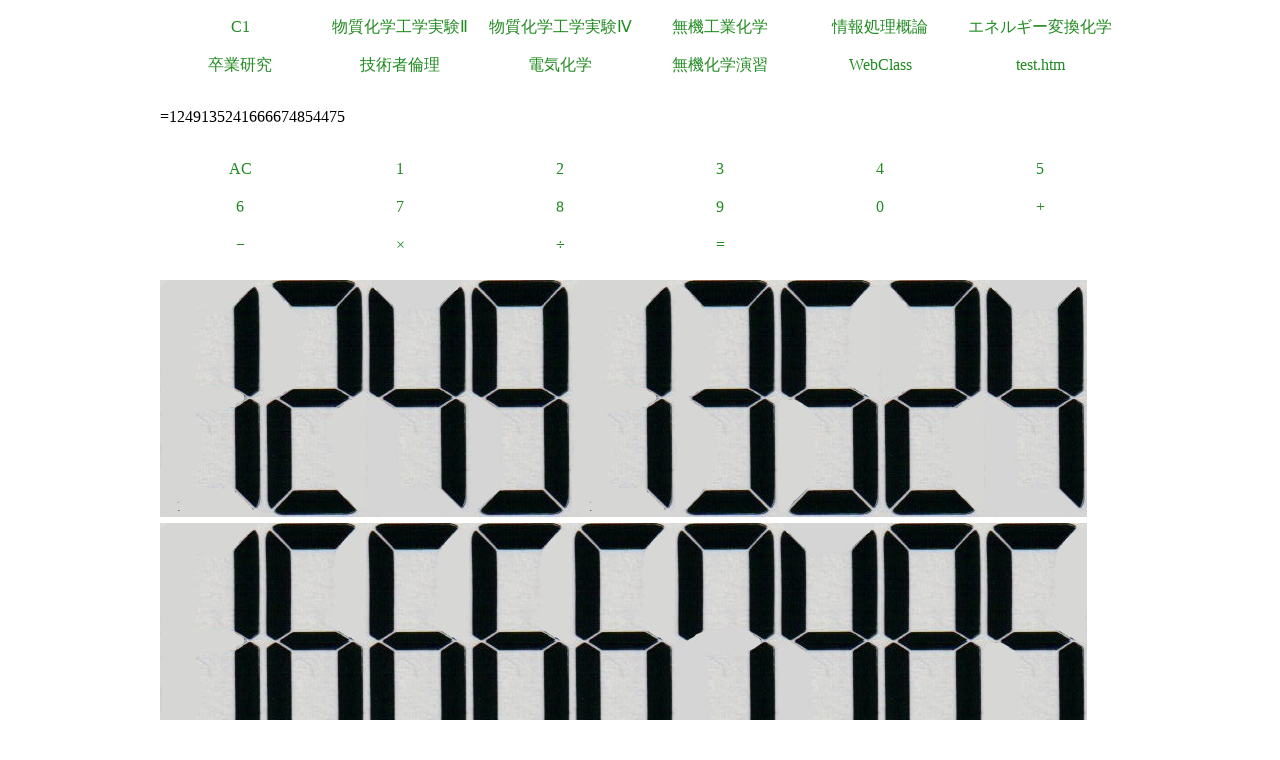

--- FILE ---
content_type: text/html
request_url: https://a.yamagata-u.ac.jp/amenity/Electrochem/Calculation/Calculator.asp?x=1249135241666674854475&y=&op1=%3D&op2=%3D
body_size: 6716
content:

<!DOCTYPE html>
<html>
<head>
<title>電卓</title>
<meta name="ROBOTS" content="NOARCHIVE">
<link href="/amenity/~host/yz/c1/c1.css" type="text/css" rel="stylesheet" />
<meta http-equiv="Content-Type" content="text/html;charset=UTF-8" />
<link rel="shortcut icon" href="/favicon.ico" type="image/vnd.microsoft.icon" />
<link rel="icon" href="/favicon.ico" type="image/vnd.microsoft.icon" />
</head>
<body style="background-color:#">
<div class="Base">
<div class="gnavi">
<ul>
  <li>
    <a href="/amenity/~host/yz/c1/index.asp">C1</a>
  </li>
  <li>
    <a href="/amenity/~host/yz/c1/Education/Experimental/Experimental.asp">物質化学工学実験Ⅱ</a>
  </li>
  <li>
    <a href="/amenity/~host/yz/c1/Education/Experimental4/Experimental4.asp">物質化学工学実験Ⅳ</a>
  </li>

  <li>
    <a href="/amenity/~host/yz/c1/Education/Industry.asp">無機工業化学</a>
  </li>
  <li>
    <a href="/amenity/~host/yz/c1/Education/Information.asp">情報処理概論</a>
  </li>
  <li>
    <a href="/amenity/~host/yz/c1/Education/Energy.asp">エネルギー変換化学</a>
  </li>
  <li>
    <a href="/amenity/~host/yz/c1/Education/Thesis.asp">卒業研究</a>
  </li>
  <li>
    <a title="技術者倫理" href="/amenity/~host/yz/c1/Education/Ethics.asp">技術者倫理</a>
  </li>  
  
  <li>
    <a title="電気化学" href="/amenity/~host/yz/c1/Education/EChem.asp">電気化学</a>
  </li>
  <li>
    <a title="無機化学演習" href="/amenity/~host/yz/c1/Education/InorgSeminar/InorgSeminar.asp">
      無機化学演習
    </a>
  </li>


  <li>
    <a href="https://ecsylms1.kj.yamagata-u.ac.jp/webclass/login.php">WebClass</a>
  </li>

  <li>
    <a href="/amenity/test.htm">test.htm</a>
  </li>

</ul>

</div>
 <div class="clear"></div>
<br/>
=1249135241666674854475<br/>
<br/>

<div class="chemnavi">
<ul>
<li>
<a title="AC" href="/amenity/Electrochem/Calculation/Calculator.asp">AC</a>	
</li>
<li>
<a title="1" href="/amenity/Electrochem/Calculation/Calculator.asp?x=1249135241666674854475&y=&op1=%3D&key=1">1</a>	
</li>
<li>
<a title="2" href="/amenity/Electrochem/Calculation/Calculator.asp?x=1249135241666674854475&y=&op1=%3D&key=2">2</a>	
</li>
<li>
<a title="3" href="/amenity/Electrochem/Calculation/Calculator.asp?x=1249135241666674854475&y=&op1=%3D&key=3">3</a>	
</li>
<li>
<a title="4" href="/amenity/Electrochem/Calculation/Calculator.asp?x=1249135241666674854475&y=&op1=%3D&key=4">4</a>	
</li>
<li>
<a title="5" href="/amenity/Electrochem/Calculation/Calculator.asp?x=1249135241666674854475&y=&op1=%3D&key=5">5</a>	
</li>
<li>
<a title="6" href="/amenity/Electrochem/Calculation/Calculator.asp?x=1249135241666674854475&y=&op1=%3D&key=6">6</a>	
</li>
<li>
<a title="7" href="/amenity/Electrochem/Calculation/Calculator.asp?x=1249135241666674854475&y=&op1=%3D&key=7">7</a>	
</li>
<li>
<a title="8" href="/amenity/Electrochem/Calculation/Calculator.asp?x=1249135241666674854475&y=&op1=%3D&key=8">8</a>	
</li>
<li>
<a title="9" href="/amenity/Electrochem/Calculation/Calculator.asp?x=1249135241666674854475&y=&op1=%3D&key=9">9</a>	
</li>
<li>
<a title="0" href="/amenity/Electrochem/Calculation/Calculator.asp?x=1249135241666674854475&y=&op1=%3D&key=0">0</a>	
</li>
<li>
<a title="+" href="/amenity/Electrochem/Calculation/Calculator.asp?x=1249135241666674854475&y=&op1=%3D&op2=%2B">+</a>	
</li>
<li>
<a title="-" href="/amenity/Electrochem/Calculation/Calculator.asp?x=1249135241666674854475&y=&op1=%3D&op2=%2D">&minus;</a>	
</li>
<li>
<a title="*" href="/amenity/Electrochem/Calculation/Calculator.asp?x=1249135241666674854475&y=&op1=%3D&op2=%2A">&times;</a>	
</li>
<li>
<a title="/" href="/amenity/Electrochem/Calculation/Calculator.asp?x=1249135241666674854475&y=&op1=%3D&op2=%2F">&divide;</a>	
</li>
<li>
<a title="=" href="/amenity/Electrochem/Calculation/Calculator.asp?x=1249135241666674854475&y=&op1=%3D&op2=%3D">=</a>	
</li>

</ul>
</div>
    <div class="clear"></div>
    <p>
 <img src='/amenity/img/number/1.jpg'><img src='/amenity/img/number/2.jpg'><img src='/amenity/img/number/4.jpg'><img src='/amenity/img/number/9.jpg'><img src='/amenity/img/number/1.jpg'><img src='/amenity/img/number/3.jpg'><img src='/amenity/img/number/5.jpg'><img src='/amenity/img/number/2.jpg'><img src='/amenity/img/number/4.jpg'><img src='/amenity/img/number/1.jpg'><img src='/amenity/img/number/6.jpg'><img src='/amenity/img/number/6.jpg'><img src='/amenity/img/number/6.jpg'><img src='/amenity/img/number/6.jpg'><img src='/amenity/img/number/7.jpg'><img src='/amenity/img/number/4.jpg'><img src='/amenity/img/number/8.jpg'><img src='/amenity/img/number/5.jpg'><img src='/amenity/img/number/4.jpg'><img src='/amenity/img/number/4.jpg'><img src='/amenity/img/number/7.jpg'><img src='/amenity/img/number/5.jpg'><br/>
    </p>

<footer>
  

  <hr/>
  <a id="footer"></a>
        <a href="/amenity/splash.asp">
    <img src="/amenity/~host/yz/c1/youzan_banner8831.jpg" style="height:2em;width:auto;" />
  </a>
  <a href="#header">↑</a>
    <p>
      <br/>
  <img src="http://chart.apis.google.com/chart?chs=150x150&cht=qr&chl=https://a.yamagata-u.ac.jp/amenity/Electrochem/Calculation/Calculator.asp?x=1249135241666674854475&y=&op1=%3D&op2=%3D" style="height:10em;width:auto;" alt="QRコード" /><br/>
      https://a.yamagata-u.ac.jp/amenity/Electrochem/Calculation/Calculator.asp?x=1249135241666674854475&y=&op1=%3D&op2=%3D<br/>
    </p>    
    <address>
      山形大学大学院　理工学研究科<wbr/>
        データベースアメニティ研究所
<br/>
      〒992-8510　山形県米沢市城南4丁目3-16<wbr/>
      ３号館（物質化学工学科棟） 3-3301<br/>
      准教授 伊藤智博<br/>
     telto:0238-26-3753<br/>
      url:<a href="http://amenity.yz.yamagata-u.ac.jp/">
        http://amenity.yz.yamagata-u.ac.jp/
      </a><br/>
      mailto:<a href="mailto:c1!--No Spam--@gp.yz.yamagata-u.ac.jp">c1<!--No Spam-->@gp.yz.yamagata-u.ac.jp</a>
    </address>
    <p>
	<a href="https://a.yamagata-u.ac.jp/amenity/Electrochem/Calculation/Calculator.asp?x=1249135241666674854475&y=&op1=%3D&op2=%3D">a</a>
	<a href="https://b.yamagata-u.ac.jp/amenity/Electrochem/Calculation/Calculator.asp?x=1249135241666674854475&y=&op1=%3D&op2=%3D">b</a>
      <a href="https://c.yamagata-u.ac.jp"
        /amenity/Electrochem/Calculation/Calculator.asp?x=1249135241666674854475&y=&op1=%3D&op2=%3D">c
        </a>
      <a href="https://dev.yz.yamagata-u.ac.jp/amenity/Electrochem/Calculation/Calculator.asp?x=1249135241666674854475&y=&op1=%3D&op2=%3D">d</a>
      <a href="/amenity/test.htm">?</a>

    </p>
  <a href="/amenity/Power/@PowerYonezawa.asp">kW
    </a>
</footer>

</div>
</body>
</html>

